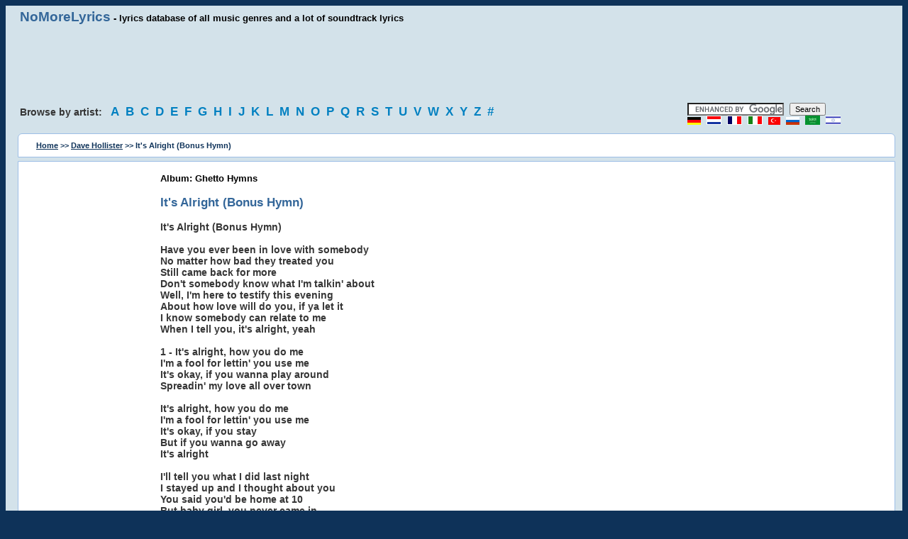

--- FILE ---
content_type: text/html; charset=utf-8
request_url: https://www.nomorelyrics.net/dave_hollister-lyrics/46041-its_alright_bonus_hymn-lyrics.html
body_size: 3918
content:
<!DOCTYPE HTML>
<html lang="en" xml:lang="en">
<head>
<title>It's Alright (Bonus Hymn) lyrics - Dave Hollister - Album: Ghetto Hymns</title>
<style>FONT{font-family:Verdana,Helvetica;font-size:11px}TD{font-family:Verdana,Helvetica;font-size:11px}BODY{background-color:#0E3259;text:#000000;link:#0000ff;font-family:Verdana,Helvetica;font-size:11px}P{font-family:Verdana,Helvetica;font-size:11px}DIV{font-family:Verdana,Helvetica;font-size:11px}INPUT{font-family:Verdana,Helvetica;font-size:11px}FORM{font-family:Verdana,Helvetica;font-size:11px}h1{font-size:13px;height:10px}h2{font-size:13px;margin-bottom:1px;height:10px}A:link{background:none;color:#000;font-size:11px;font-family:Verdana,Helvetica;text-decoration:underline}A:active{background:none;color:#000;font-size:11px;font-family:Verdana,Helvetica;text-decoration:underline}A:visited{background:none;color:#000;font-size:11px;font-family:Verdana,Helvetica;text-decoration:underline}A:hover{background:none;color:#000;font-size:11px;font-family:Verdana,Helvetica;text-decoration:underline}img{border:0;}
.title{background:none;color:#000;font-size:13px;font-weight:bold;font-family:Verdana,Helvetica;text-decoration:none}
.title a:link{font-size:14pt;font-weight:bold;color:#369;text-decoration:none;}
.title a:visited{font-size:14pt;font-weight:bold;color:#369;text-decoration:none;}
.title2{font-size:13pt;font-weight:bold;color:#336699;}
.title3{BACKGROUND:none;COLOR:#363636;FONT-SIZE:14px;FONT-WEIGHT:bold;FONT-FAMILY:Verdana, Helvetica;TEXT-DECORATION:none;}
.title3 a:link{BACKGROUND:none;COLOR:#363636;FONT-SIZE:14px;FONT-WEIGHT:bold;FONT-FAMILY:Verdana, Helvetica;TEXT-DECORATION:none;}
.title5{background:none;color:#363636;font-size:14px;font-weight:bold;font-family:Verdana,Helvetica;text-decoration:none;}
.title5 a:link{font-size:13pt;font-weight:bold;color:#0080c1;text-decoration:none;letter-spacing:5px;line-height:1.5;}
.title5 a:visited{font-size:13pt;font-weight:bold;color:#0080c1;text-decoration:none;}
.title5 a:hover{font-size:13pt;font-weight:bold;color:#d80000;}
.title8{color:#0E3259;font-weight:bold;text-decoration:none;}
.title8 a:link{color:#0E3259;font-weight:bold;text-decoration:underline;}
.title8 a:visited{color:#0E3259;font-weight:bold;text-decoration:underline;}
.block1{background:#d3e2ea;padding-left:20px;padding:5px;}
.block3{background:#ffffff;padding-top:15px;margin-left:12px;margin-right:5px;border:1px solid #9CBEE6;}
.block4{background:#ffffff;padding:10px;margin-left:12px;margin-right:5px;border:1px solid #9CBEE6;}
.block5{background:#d3e2ea;padding-left:20px;padding:5px;padding-top:0;}
.za{border-radius:0 0 6px 6px;-webkit-border-radius:0 0 6px 6px;-moz-border-radius:0 0 6px 6px;-khtml-border-radius:0 0 6px 6px;}
.z2{border-radius:6px 6px 0 0;-webkit-border-radius:6px 6px 0 0;-moz-border-radius:6px 6px 0 0;-khtml-border-radius:6px 6px 0 0;}
.gr{color:gray;text-align:center;}
.row {owerflow: auto;}
.row .col {float:left;padding-left:15px;padding-right:15px;-webkit-box-sizing: border-box;-moz-box-sizing: border-box;owerflow: auto;}
.row .col.w1-1 { width: 100%; float: none;}
.row .col.w1-2 { width: 50%; }
.row .col.w1-3 { width: 33.333%; }
.row .col.w1-4 { width: 25%; }
.row .col.w1-5 { width: 75%; }
.row .col.w1-15 { width: 15%; }
.col.desctop-hide { display: none;}
.clearfix {overflow: auto;}
.ad1 {display:block;width:728px;height:90px;margin-left:auto;margin-right:auto;}
.ad2 {display:block;width:160px;height:600px;}

@media (max-width: 768px) and (min-width: 480px) {
.row .col.w1-1-t { width: 100%; float: none;}
.row .col.w1-2-t { width: 50%; }
.row .col.w1-3-t { width: 33.333%; }
.row .col.w1-4-t { width: 25%; }
.row .col.w1-5-t { width: 75%; }
.col.tablet-hide { display: none;}
.ad1 {display:block;width:468px;height:60px;}
.ad2 {display:block;width:120px;height:600px;}
}
 
@media (max-width: 480px) {
.row .col.w1-1-p { width: 100%; float: none;}
.raw .col.w1-2-p { width: 50%; }
.raw .col.w1-3-p { width: 33.333%; }
.raw .col.w1-4-p { width: 25%; }
.raw .col.w1-5-p { width: 75%; }
.col.phone-hide { display: none;}
.ad1 {display:block;width:250px;height:250px;}
.ad2 {display:none;}
.block3{padding-top:5px;}
}
</style>

<script async src="https://srv.clickfuse.com/ads/ads.js"></script>
<script type="text/javascript">
    //  Above Lyrics
    window.amplified = window.amplified || { init: [] };
    amplified.init.push(function() {
        amplified.setParams({
            artist: "Dave Hollister",
            song: "It's Alright (Bonus Hymn)",
        });
        amplified.pushAdUnit(39382529);
        amplified.pushAdUnit(39382530);
        amplified.run();
    });
</script>

<meta http-equiv="Content-Type" content="text/html; charset=utf-8">
<META NAME="DESCRIPTION" CONTENT="It's Alright (Bonus Hymn) lyrics - Dave Hollister - Album: Ghetto Hymns, It's Alright (Bonus Hymn) ringtones, search for Dave Hollister lyrics, album: Ghetto Hymns @NoMoreLyrics.net">
<META NAME="KEYWORDS" CONTENT="Lyics, Soundtrack lyrics, Song lyrics, Song Text, Music">
<META NAME="RESOURCE-TYPE" CONTENT="DOCUMENT">
<META NAME="DISTRIBUTION" CONTENT="GLOBAL">
<META NAME="COPYRIGHT" CONTENT="Copyright (c) 2003-2019 by NoMoreLyrics.net">
<META NAME="ROBOTS" CONTENT="INDEX, FOLLOW">
<META NAME="RATING" CONTENT="GENERAL">
<meta name="viewport" content="width=device-width, initial-scale=1.0">
</head>
<body>


<div class="row block1 clearfix">
  <div class="col w1-5 phone-hide tablets-hide title"><a href="/">NoMoreLyrics</a> - lyrics database of all music genres and a lot of soundtrack lyrics</div>
</div>

<div class="row"><div class="col w1-1 block1">
<script async src="//pagead2.googlesyndication.com/pagead/js/adsbygoogle.js"></script>
<ins class="adsbygoogle ad1"
     data-ad-client="ca-pub-4491201788003159"
     data-ad-slot="8805371009"></ins>
<script>(adsbygoogle = window.adsbygoogle || []).push({});</script>
</div></div>

<div class="row block1 clearfix">
<div class="col w1-5 phone-hide tablet-hide title5">
Browse by artist: &nbsp;
<a href="/a.html" title="Song lyrics and soundtrack lyrics, starting with A">A</a>
<a href="/b.html" title="Song lyrics and soundtrack lyrics, starting with B">B</a>
<a href="/c.html" title="Song lyrics and soundtrack lyrics, starting with C">C</a>
<a href="/d.html" title="Song lyrics and soundtrack lyrics, starting with D">D</a>
<a href="/e.html" title="Song lyrics and soundtrack lyrics, starting with E">E</a>
<a href="/f.html" title="Song lyrics and soundtrack lyrics, starting with F">F</a>
<a href="/g.html" title="Song lyrics and soundtrack lyrics, starting with G">G</a>
<a href="/h.html" title="Song lyrics and soundtrack lyrics, starting with H">H</a>
<a href="/i.html" title="Song lyrics and soundtrack lyrics, starting with I">I</a>
<a href="/j.html" title="Song lyrics and soundtrack lyrics, starting with J">J</a>
<a href="/k.html" title="Song lyrics and soundtrack lyrics, starting with K">K</a>
<a href="/l.html" title="Song lyrics and soundtrack lyrics, starting with L">L</a>
<a href="/m.html" title="Song lyrics and soundtrack lyrics, starting with M">M</a>
<a href="/n.html" title="Song lyrics and soundtrack lyrics, starting with N">N</a>
<a href="/o.html" title="Song lyrics and soundtrack lyrics, starting with O">O</a>
<a href="/p.html" title="Song lyrics and soundtrack lyrics, starting with P">P</a>
<a href="/q.html" title="Song lyrics and soundtrack lyrics, starting with Q">Q</a>
<a href="/r.html" title="Song lyrics and soundtrack lyrics, starting with R">R</a>
<a href="/s.html" title="Song lyrics and soundtrack lyrics, starting with S">S</a>
<a href="/t.html" title="Song lyrics and soundtrack lyrics, starting with T">T</a>
<a href="/u.html" title="Song lyrics and soundtrack lyrics, starting with U">U</a>
<a href="/v.html" title="Song lyrics and soundtrack lyrics, starting with V">V</a>
<a href="/w.html" title="Song lyrics and soundtrack lyrics, starting with W">W</a>
<a href="/x.html" title="Song lyrics and soundtrack lyrics, starting with X">X</a>
<a href="/y.html" title="Song lyrics and soundtrack lyrics, starting with Y">Y</a>
<a href="/z.html" title="Song lyrics and soundtrack lyrics, starting with Z">Z</a>
<a href="/0.html" title="Song lyrics and soundtrack lyrics, starting with 0-9">#</a>
</div>
<div class="col w1-4 w1-1-t w1-1-p" style="letter-spacing:5px;">
<form action="https://www.google.com/cse" id="cse-search-box" target="_blank">
<input type="hidden" name="cx" value="partner-pub-4491201788003159:2985615800"/>
<input type="hidden" name="ie" value="ISO-8859-1"/>
<input type="text" name="q" size="20"/>
<input type="submit" name="sa" value="Search"/>
</form>
<script async type="text/javascript" src="https://www.google.com/coop/cse/brand?form=cse-search-box&amp;lang=en"></script>
<a href="/de/"><img src="/img/de.gif" width="19" height="11" alt="Deutsch" /></a>
<a href="/nl/"><img src="/img/nl.gif" width="21" height="13" alt="Nederland" /></a>
<a href="/fr/"><img src="/img/fr.gif" width="21" height="13" alt="French" /></a>
<a href="/it/"><img src="/img/it.gif" width="21" height="13" alt="Italiano" /></a>
<a href="/tr/"><img src="/img/tr.gif" width="17" height="11" alt="Türkçe" /></a>
<a href="/ru/"><img src="/img/ru.gif" width="19" height="11" alt="Russian" /></a>
<a href="/ar/"><img src="/img/sa.gif" width="21" height="13" alt="Arabic" /></a>
<a href="/il/"><img src="/img/il.png" width="21" height="13" alt="Hebrew" /></a>
</div>
</div>

<div class="row block1 clearfix">
<div class="row block4 clearfix z2">
<div class="col w1-1 w1-1-p title8">
<a href="/">Home</a> >> <a href="/dave_hollister-lyrics.html" title="Dave Hollister lyrics">Dave Hollister</a> >> It's Alright (Bonus Hymn) 
</div>
</div>
</div>

<div class="row block5 clearfix">
<div class="row block3 clearfix za">
<div class="col w1-15 w1-1-p w1-4-t" style="padding-bottom:20px;">
<ins class="adsbygoogle ad2"
     data-ad-client="ca-pub-4491201788003159"
     data-ad-slot="6182015006"></ins>
<script>
(adsbygoogle = window.adsbygoogle || []).push({});
</script>
</div>
<div class="col w1-2 w1-2-t w1-1-p title3">
<div id="amplified_39382529"></div>

<b class="title">Album: Ghetto Hymns</b><br><br><b class="title2">It's Alright (Bonus Hymn)</b><br><br>It's Alright (Bonus Hymn) <br />
<br />
Have you ever been in love with somebody <br />
No matter how bad they treated you <br />
Still came back for more <br />
Don't somebody know what I'm talkin' about <br />
Well, I'm here to testify this evening <br />
About how love will do you, if ya let it <br />
I know somebody can relate to me <br />
When I tell you, it's alright, yeah <br />
 <br />
1 -	It's alright, how you do me <br />
	I'm a fool for lettin' you use me <br />
	It's okay, if you wanna play around <br />
	Spreadin' my love all over town <br />
 <br />
	It's alright, how you do me <br />
	I'm a fool for lettin' you use me <br />
	It's okay, if you stay <br />
	But if you wanna go away <br />
	It's alright <br />
 <br />
I'll tell you what I did last night <br />
I stayed up and I thought about you <br />
You said you'd be home at 10 <br />
But baby girl, you never came in <br />
Now I'm not the one to be perfect <br />
But girl don't ya know it's a shame <br />
We have a home, and 2 little children <br />
So why ya wanna play these games? <br />
 <br />
So many times I thought about leavin' <br />
Then I looked into my children's eyes <br />
I can't see myself walkin' out baby <br />
So I stay here, and deal wit your lies <br />
And I know that you think you're hurtin' me <br />
But you're just hurtin' yourself <br />
I gave you love, unconditional <br />
A love you won't find anywhere else, oh <br />
 <br />
Repeat 1 <br />
 <br />
Now I lay me down to sleep <br />
I pray to the Lord, my family he'd keep <br />
If you should leave me before I wake <br />
Baby, pack your bags, go on away <br />
I'll still be in love with you <br />
But if it's what you wanna do, yeah <br />
 <br />
(It's alright) How you lied to me <br />
Why you tryin' to break up our family? <br />
You know it's a cryin' shame <br />
Why ya keep playin' silly love games <br />
I've done about all that I can do <br />
Don't know why I still love you <br />
But girl, if you walk away <br />
There's only one thing left for me to say <br />
It's alright <br />
 <br />
Repeat 1 <br />
Repeat 1 <br />
 <br />
I'll be alright <br />
Oh yeah <br />
(It's alright) <br />
Baby, look what you've done to me <br />
(Baby, how you do me) <br />
But I'm makin' plans <br />
(How you do me) <br />
I'mma be alright <br />
(It's alright) <br />
What about our children? <br />
What about our 2 little babies? <br />
You know it's a damn shame <br />
(How you do me) <br />
Oh yeah, yeah, yeah, yeah

<br>
<div id="amplified_39382530"></div>
<br>
</div>
</div>
</div>


<p class="gr">All lyrics are property and copyright of their owners. All lyrics provided for educational purposes only.<br>
Copyright &copy; 2003-2019 <a href="/">No More Lyrics .net</a></p>
<script>
  (function(i,s,o,g,r,a,m){i['GoogleAnalyticsObject']=r;i[r]=i[r]||function(){
  (i[r].q=i[r].q||[]).push(arguments)},i[r].l=1*new Date();a=s.createElement(o),
  m=s.getElementsByTagName(o)[0];a.async=1;a.src=g;m.parentNode.insertBefore(a,m)
  })(window,document,'script','//www.google-analytics.com/analytics.js','ga');
  ga('create', 'UA-2049413-1', 'auto');
  ga('send', 'pageview');
</script>
</body>
</html>



--- FILE ---
content_type: text/html; charset=utf-8
request_url: https://www.google.com/recaptcha/api2/aframe
body_size: 119
content:
<!DOCTYPE HTML><html><head><meta http-equiv="content-type" content="text/html; charset=UTF-8"></head><body><script nonce="AqVY-mNLATdqHQVuv0MErA">/** Anti-fraud and anti-abuse applications only. See google.com/recaptcha */ try{var clients={'sodar':'https://pagead2.googlesyndication.com/pagead/sodar?'};window.addEventListener("message",function(a){try{if(a.source===window.parent){var b=JSON.parse(a.data);var c=clients[b['id']];if(c){var d=document.createElement('img');d.src=c+b['params']+'&rc='+(localStorage.getItem("rc::a")?sessionStorage.getItem("rc::b"):"");window.document.body.appendChild(d);sessionStorage.setItem("rc::e",parseInt(sessionStorage.getItem("rc::e")||0)+1);localStorage.setItem("rc::h",'1769282453452');}}}catch(b){}});window.parent.postMessage("_grecaptcha_ready", "*");}catch(b){}</script></body></html>